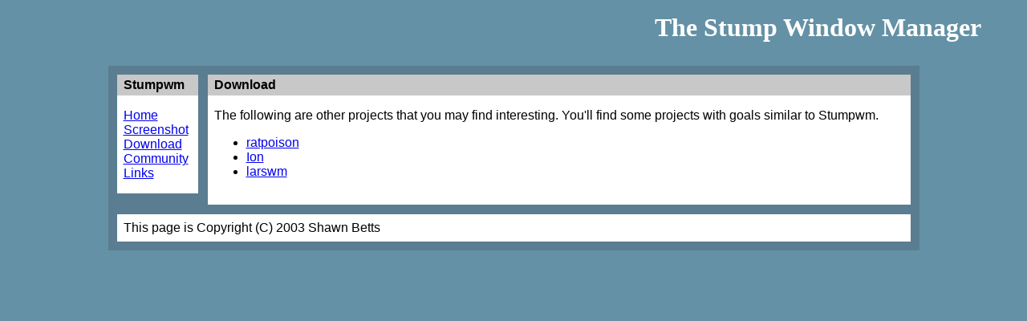

--- FILE ---
content_type: text/html
request_url: http://ftp6.gwdg.de/pub/gnu/www/savannah-checkouts/non-gnu/stumpwm/links.html
body_size: 1130
content:
<HTML>

<HEAD>
<title>The Stump Window Manager</title>
<LINK href="stumpwm.css" rel="stylesheet" type="text/css">

</HEAD>

<BODY>

<div class="top">
<h1 class="header">The Stump Window Manager</h1>
</div>

<center>
<table width="80%" style="background-color: rgb(90,125,145)">
<TR>
<TD valign="top">
<div class="small-header-sidebar">
Stumpwm
</div>

<div class="sidebar">
<a href="index.html">Home</a><br>
<a href="screenshot.html">Screenshot</a><br>
<a href="download.html">Download</a><br>
<a href="community.html">Community</a><br>
<a href="links.html">Links</a>
</div>


<TD valign="top">


<div class="small-header">
Download
</div>

<div class="content">
The following are other projects that you may find interesting. You'll
find some projects with goals similar to Stumpwm.

<ul>
<li><a href="http://www.nongnu.org/ratpoison">ratpoison</a>
<li><a href="http://modeemi.fi/~tuomov/ion/">Ion</a>
<li><a href="http://home.earthlink.net/~lab1701/larswm/">larswm</a>
</ul>
</div>

<TR>
<TD colspan=2>
<div class="copyright">
This page is Copyright (C) 2003 Shawn Betts 
</div>

</table>
</center>

</BODY>

</HTML>

--- FILE ---
content_type: text/css
request_url: http://ftp6.gwdg.de/pub/gnu/www/savannah-checkouts/non-gnu/stumpwm/stumpwm.css
body_size: 1532
content:
body {
	background-color: rgb(100,145,165);
	color: white;
}

pre {
  font-size: 90%;
  padding: 0.5em;
}

.small-header {
	font-weight: bold;
	font-family: sans-serif;
	text-align: left;
	background-color: rgb(200,200,200);
	color: black;
	padding: 0.25em 0.5em 0.25em 0.5em;
	margin: 0.5em 0.5em 0em 0.25em;
}

.small-header-sidebar {
	font-weight: bold;
	font-family: sans-serif;
	text-align: left;
	background-color: rgb(200,200,200);
	color: black;
	padding: 0.25em 0.5em 0.25em 0.5em;
	margin: 0.5em 0.25em 0em 0.5em;
}

.header {
	font-family: serif;
	text-align: right;
	color: white;
	padding: 0.25em 3% 0.25em 0.0em;
}

.top {
	font-family: sans-serif;
	padding: 0em 0.5em 0em 0.5em;
	margin: 0.5em 0.25em 0em 0.25em;
}

.navbar {
	font-family: sans-serif;
	background-color: white;
	color: black;
	padding: 1em 1em 1em 1em;
	margin: 0.0em 0.25em 0em 0.25em;
}

.content {
	font-family: sans-serif;
	background-color: white;
	color: black;
	padding: 1em 0.5em 1em 0.5em;
	margin: 0em 0.5em 0.25em 0.25em;
}

.sidebar {
	font-family: sans-serif;
	background-color: white;
	color: black;
	padding: 1em 0.5em 1em 0.5em;
	margin: 0em 0.25em 0.25em 0.5em;
}

.copyright {
	font-family: sans-serif;
	background-color: white;
	color: black;
	padding: 0.5em 0.5em 0.5em 0.5em;
	margin: 0.25em 0.5em 0.5em 0.5em;
}

.body {
	width: 80%;
	float: right;
	background-color: rgb(70,105,105);
	border: thick solid rgb(40,85,95);
	padding: 0em 2em 2em 1em;
	margin: 5% 5% 0% 0%;
}

.column1 {
	float: left;
}

.column2 {
	float: left;
}
